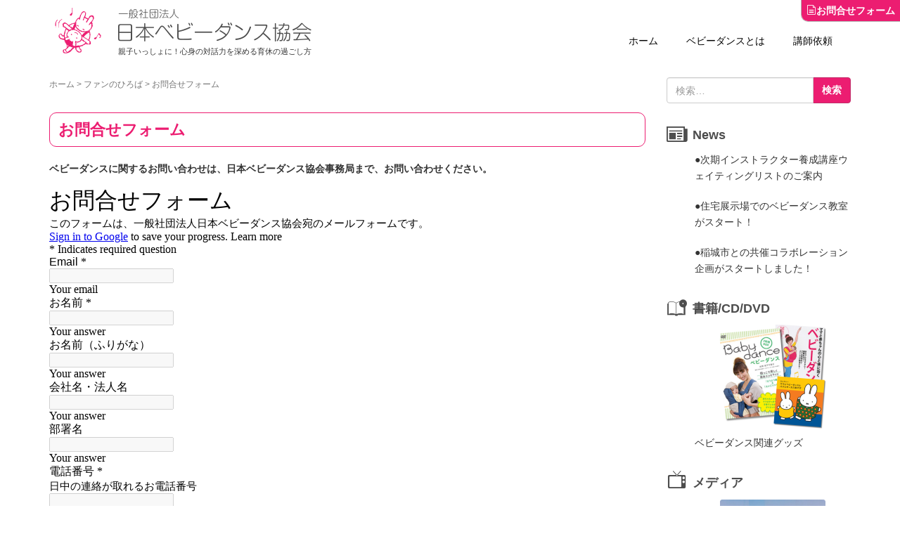

--- FILE ---
content_type: text/html; charset=UTF-8
request_url: https://bb-dance.com/present/forms
body_size: 63481
content:
<!DOCTYPE html>
<html dir="ltr" lang="ja" prefix="og: https://ogp.me/ns#">
<head prefix="og: http://ogp.me/ns# fb: http://ogp.me/ns/fb# article: http://ogp.me/ns/article#">
	<meta charset="UTF-8">
	<meta name="viewport" content="width=device-width, initial-scale=1.0, maximum-scale=1.0, user-scalable=0" />
	<link rel="pingback" href="https://bb-dance.com/wordpress/xmlrpc.php" />
	<!--[if lt IE 9]>
	<script src="https://bb-dance.com/wordpress/wp-content/themes/habakiri/js/html5shiv.min.js"></script>
	<![endif]-->
	
<!-- MapPress Easy Google Maps Version:2.94.6 (https://www.mappresspro.com) -->
<meta name="keywords" content="ファンのひろば,協会案内,ダンス,マタニティ,ベビー,社交ダンス,ジャズダンス,産褥,赤ちゃん,サークル,出張レッスン,スキンシップ,予防医学,子育て支援,母子支援,だっこ,産後,一般社団法人日本ベビーダンス協会" />
<meta name="description" content="ベビーダンスに関するお問い合わせは、日本ベビーダンス協会事務局まで、お問い合わせください。 読み込んでいます&#8230; お急ぎの際には、お電話でも受け付けております。 TEL 050-3577-5155" />
<title>お問合せフォーム - 一般社団法人 日本ベビーダンス協会</title>

		<!-- All in One SEO 4.7.3.1 - aioseo.com -->
		<meta name="description" content="ベビーダンスに関するお問い合わせは、日本ベビーダンス協会事務局まで、お問い合わせください。 読み込んでいます." />
		<meta name="robots" content="max-image-preview:large" />
		<link rel="canonical" href="https://bb-dance.com/present/forms" />
		<meta name="generator" content="All in One SEO (AIOSEO) 4.7.3.1" />
		<meta property="og:locale" content="ja_JP" />
		<meta property="og:site_name" content="一般社団法人 日本ベビーダンス協会 - 親子いっしょに！心身の対話力を深める育休の過ごし方" />
		<meta property="og:type" content="article" />
		<meta property="og:title" content="お問合せフォーム - 一般社団法人 日本ベビーダンス協会" />
		<meta property="og:description" content="ベビーダンスに関するお問い合わせは、日本ベビーダンス協会事務局まで、お問い合わせください。 読み込んでいます." />
		<meta property="og:url" content="https://bb-dance.com/present/forms" />
		<meta property="article:published_time" content="2016-01-26T04:58:42+00:00" />
		<meta property="article:modified_time" content="2018-03-23T06:43:40+00:00" />
		<meta name="twitter:card" content="summary" />
		<meta name="twitter:title" content="お問合せフォーム - 一般社団法人 日本ベビーダンス協会" />
		<meta name="twitter:description" content="ベビーダンスに関するお問い合わせは、日本ベビーダンス協会事務局まで、お問い合わせください。 読み込んでいます." />
		<script type="application/ld+json" class="aioseo-schema">
			{"@context":"https:\/\/schema.org","@graph":[{"@type":"BlogPosting","@id":"https:\/\/bb-dance.com\/present\/forms#blogposting","name":"\u304a\u554f\u5408\u305b\u30d5\u30a9\u30fc\u30e0 - \u4e00\u822c\u793e\u56e3\u6cd5\u4eba \u65e5\u672c\u30d9\u30d3\u30fc\u30c0\u30f3\u30b9\u5354\u4f1a","headline":"\u304a\u554f\u5408\u305b\u30d5\u30a9\u30fc\u30e0","author":{"@id":"https:\/\/bb-dance.com\/author\/tanaka#author"},"publisher":{"@id":"https:\/\/bb-dance.com\/#organization"},"datePublished":"2016-01-26T13:58:42+09:00","dateModified":"2018-03-23T15:43:40+09:00","inLanguage":"ja","mainEntityOfPage":{"@id":"https:\/\/bb-dance.com\/present\/forms#webpage"},"isPartOf":{"@id":"https:\/\/bb-dance.com\/present\/forms#webpage"},"articleSection":"\u30d5\u30a1\u30f3\u306e\u3072\u308d\u3070, \u5354\u4f1a\u6848\u5185"},{"@type":"BreadcrumbList","@id":"https:\/\/bb-dance.com\/present\/forms#breadcrumblist","itemListElement":[{"@type":"ListItem","@id":"https:\/\/bb-dance.com\/#listItem","position":1,"name":"\u5bb6","item":"https:\/\/bb-dance.com\/","nextItem":"https:\/\/bb-dance.com\/category\/present#listItem"},{"@type":"ListItem","@id":"https:\/\/bb-dance.com\/category\/present#listItem","position":2,"name":"\u30d5\u30a1\u30f3\u306e\u3072\u308d\u3070","previousItem":"https:\/\/bb-dance.com\/#listItem"}]},{"@type":"Organization","@id":"https:\/\/bb-dance.com\/#organization","name":"\u4e00\u822c\u793e\u56e3\u6cd5\u4eba \u65e5\u672c\u30d9\u30d3\u30fc\u30c0\u30f3\u30b9\u5354\u4f1a","description":"\u89aa\u5b50\u3044\u3063\u3057\u3087\u306b\uff01\u5fc3\u8eab\u306e\u5bfe\u8a71\u529b\u3092\u6df1\u3081\u308b\u80b2\u4f11\u306e\u904e\u3054\u3057\u65b9","url":"https:\/\/bb-dance.com\/"},{"@type":"Person","@id":"https:\/\/bb-dance.com\/author\/tanaka#author","url":"https:\/\/bb-dance.com\/author\/tanaka","name":"tanaka","image":{"@type":"ImageObject","@id":"https:\/\/bb-dance.com\/present\/forms#authorImage","url":"https:\/\/secure.gravatar.com\/avatar\/03bf3a5444721e32accc72e8c1eb8ad0?s=96&d=mm&r=g","width":96,"height":96,"caption":"tanaka"}},{"@type":"WebPage","@id":"https:\/\/bb-dance.com\/present\/forms#webpage","url":"https:\/\/bb-dance.com\/present\/forms","name":"\u304a\u554f\u5408\u305b\u30d5\u30a9\u30fc\u30e0 - \u4e00\u822c\u793e\u56e3\u6cd5\u4eba \u65e5\u672c\u30d9\u30d3\u30fc\u30c0\u30f3\u30b9\u5354\u4f1a","description":"\u30d9\u30d3\u30fc\u30c0\u30f3\u30b9\u306b\u95a2\u3059\u308b\u304a\u554f\u3044\u5408\u308f\u305b\u306f\u3001\u65e5\u672c\u30d9\u30d3\u30fc\u30c0\u30f3\u30b9\u5354\u4f1a\u4e8b\u52d9\u5c40\u307e\u3067\u3001\u304a\u554f\u3044\u5408\u308f\u305b\u304f\u3060\u3055\u3044\u3002 \u8aad\u307f\u8fbc\u3093\u3067\u3044\u307e\u3059.","inLanguage":"ja","isPartOf":{"@id":"https:\/\/bb-dance.com\/#website"},"breadcrumb":{"@id":"https:\/\/bb-dance.com\/present\/forms#breadcrumblist"},"author":{"@id":"https:\/\/bb-dance.com\/author\/tanaka#author"},"creator":{"@id":"https:\/\/bb-dance.com\/author\/tanaka#author"},"datePublished":"2016-01-26T13:58:42+09:00","dateModified":"2018-03-23T15:43:40+09:00"},{"@type":"WebSite","@id":"https:\/\/bb-dance.com\/#website","url":"https:\/\/bb-dance.com\/","name":"\u4e00\u822c\u793e\u56e3\u6cd5\u4eba \u65e5\u672c\u30d9\u30d3\u30fc\u30c0\u30f3\u30b9\u5354\u4f1a","description":"\u89aa\u5b50\u3044\u3063\u3057\u3087\u306b\uff01\u5fc3\u8eab\u306e\u5bfe\u8a71\u529b\u3092\u6df1\u3081\u308b\u80b2\u4f11\u306e\u904e\u3054\u3057\u65b9","inLanguage":"ja","publisher":{"@id":"https:\/\/bb-dance.com\/#organization"}}]}
		</script>
		<!-- All in One SEO -->

<link rel='dns-prefetch' href='//www.googletagmanager.com' />
<script type="text/javascript">
/* <![CDATA[ */
window._wpemojiSettings = {"baseUrl":"https:\/\/s.w.org\/images\/core\/emoji\/15.0.3\/72x72\/","ext":".png","svgUrl":"https:\/\/s.w.org\/images\/core\/emoji\/15.0.3\/svg\/","svgExt":".svg","source":{"concatemoji":"https:\/\/bb-dance.com\/wordpress\/wp-includes\/js\/wp-emoji-release.min.js"}};
/*! This file is auto-generated */
!function(i,n){var o,s,e;function c(e){try{var t={supportTests:e,timestamp:(new Date).valueOf()};sessionStorage.setItem(o,JSON.stringify(t))}catch(e){}}function p(e,t,n){e.clearRect(0,0,e.canvas.width,e.canvas.height),e.fillText(t,0,0);var t=new Uint32Array(e.getImageData(0,0,e.canvas.width,e.canvas.height).data),r=(e.clearRect(0,0,e.canvas.width,e.canvas.height),e.fillText(n,0,0),new Uint32Array(e.getImageData(0,0,e.canvas.width,e.canvas.height).data));return t.every(function(e,t){return e===r[t]})}function u(e,t,n){switch(t){case"flag":return n(e,"\ud83c\udff3\ufe0f\u200d\u26a7\ufe0f","\ud83c\udff3\ufe0f\u200b\u26a7\ufe0f")?!1:!n(e,"\ud83c\uddfa\ud83c\uddf3","\ud83c\uddfa\u200b\ud83c\uddf3")&&!n(e,"\ud83c\udff4\udb40\udc67\udb40\udc62\udb40\udc65\udb40\udc6e\udb40\udc67\udb40\udc7f","\ud83c\udff4\u200b\udb40\udc67\u200b\udb40\udc62\u200b\udb40\udc65\u200b\udb40\udc6e\u200b\udb40\udc67\u200b\udb40\udc7f");case"emoji":return!n(e,"\ud83d\udc26\u200d\u2b1b","\ud83d\udc26\u200b\u2b1b")}return!1}function f(e,t,n){var r="undefined"!=typeof WorkerGlobalScope&&self instanceof WorkerGlobalScope?new OffscreenCanvas(300,150):i.createElement("canvas"),a=r.getContext("2d",{willReadFrequently:!0}),o=(a.textBaseline="top",a.font="600 32px Arial",{});return e.forEach(function(e){o[e]=t(a,e,n)}),o}function t(e){var t=i.createElement("script");t.src=e,t.defer=!0,i.head.appendChild(t)}"undefined"!=typeof Promise&&(o="wpEmojiSettingsSupports",s=["flag","emoji"],n.supports={everything:!0,everythingExceptFlag:!0},e=new Promise(function(e){i.addEventListener("DOMContentLoaded",e,{once:!0})}),new Promise(function(t){var n=function(){try{var e=JSON.parse(sessionStorage.getItem(o));if("object"==typeof e&&"number"==typeof e.timestamp&&(new Date).valueOf()<e.timestamp+604800&&"object"==typeof e.supportTests)return e.supportTests}catch(e){}return null}();if(!n){if("undefined"!=typeof Worker&&"undefined"!=typeof OffscreenCanvas&&"undefined"!=typeof URL&&URL.createObjectURL&&"undefined"!=typeof Blob)try{var e="postMessage("+f.toString()+"("+[JSON.stringify(s),u.toString(),p.toString()].join(",")+"));",r=new Blob([e],{type:"text/javascript"}),a=new Worker(URL.createObjectURL(r),{name:"wpTestEmojiSupports"});return void(a.onmessage=function(e){c(n=e.data),a.terminate(),t(n)})}catch(e){}c(n=f(s,u,p))}t(n)}).then(function(e){for(var t in e)n.supports[t]=e[t],n.supports.everything=n.supports.everything&&n.supports[t],"flag"!==t&&(n.supports.everythingExceptFlag=n.supports.everythingExceptFlag&&n.supports[t]);n.supports.everythingExceptFlag=n.supports.everythingExceptFlag&&!n.supports.flag,n.DOMReady=!1,n.readyCallback=function(){n.DOMReady=!0}}).then(function(){return e}).then(function(){var e;n.supports.everything||(n.readyCallback(),(e=n.source||{}).concatemoji?t(e.concatemoji):e.wpemoji&&e.twemoji&&(t(e.twemoji),t(e.wpemoji)))}))}((window,document),window._wpemojiSettings);
/* ]]> */
</script>
<link rel='stylesheet' id='font-awesome-css' href='https://bb-dance.com/wordpress/wp-content/plugins/celtispack/css/font-awesome.min.css' type='text/css' media='all' />
<link rel='stylesheet' id='celtispack-style-css' href='https://bb-dance.com/wordpress/wp-content/plugins/celtispack/css/celtispack-style.css' type='text/css' media='all' />
<link rel='stylesheet' id='wp-color-picker-css' href='https://bb-dance.com/wordpress/wp-admin/css/color-picker.min.css' type='text/css' media='all' />
<style id='wp-emoji-styles-inline-css' type='text/css'>

	img.wp-smiley, img.emoji {
		display: inline !important;
		border: none !important;
		box-shadow: none !important;
		height: 1em !important;
		width: 1em !important;
		margin: 0 0.07em !important;
		vertical-align: -0.1em !important;
		background: none !important;
		padding: 0 !important;
	}
</style>
<link rel='stylesheet' id='wp-block-library-css' href='https://bb-dance.com/wordpress/wp-includes/css/dist/block-library/style.min.css' type='text/css' media='all' />
<link rel='stylesheet' id='mappress-css' href='https://bb-dance.com/wordpress/wp-content/plugins/mappress-google-maps-for-wordpress/css/mappress.css' type='text/css' media='all' />
<style id='pdfemb-pdf-embedder-viewer-style-inline-css' type='text/css'>
.wp-block-pdfemb-pdf-embedder-viewer{max-width:none}

</style>
<style id='powerpress-player-block-style-inline-css' type='text/css'>


</style>
<style id='classic-theme-styles-inline-css' type='text/css'>
/*! This file is auto-generated */
.wp-block-button__link{color:#fff;background-color:#32373c;border-radius:9999px;box-shadow:none;text-decoration:none;padding:calc(.667em + 2px) calc(1.333em + 2px);font-size:1.125em}.wp-block-file__button{background:#32373c;color:#fff;text-decoration:none}
</style>
<style id='global-styles-inline-css' type='text/css'>
:root{--wp--preset--aspect-ratio--square: 1;--wp--preset--aspect-ratio--4-3: 4/3;--wp--preset--aspect-ratio--3-4: 3/4;--wp--preset--aspect-ratio--3-2: 3/2;--wp--preset--aspect-ratio--2-3: 2/3;--wp--preset--aspect-ratio--16-9: 16/9;--wp--preset--aspect-ratio--9-16: 9/16;--wp--preset--color--black: #000000;--wp--preset--color--cyan-bluish-gray: #abb8c3;--wp--preset--color--white: #ffffff;--wp--preset--color--pale-pink: #f78da7;--wp--preset--color--vivid-red: #cf2e2e;--wp--preset--color--luminous-vivid-orange: #ff6900;--wp--preset--color--luminous-vivid-amber: #fcb900;--wp--preset--color--light-green-cyan: #7bdcb5;--wp--preset--color--vivid-green-cyan: #00d084;--wp--preset--color--pale-cyan-blue: #8ed1fc;--wp--preset--color--vivid-cyan-blue: #0693e3;--wp--preset--color--vivid-purple: #9b51e0;--wp--preset--gradient--vivid-cyan-blue-to-vivid-purple: linear-gradient(135deg,rgba(6,147,227,1) 0%,rgb(155,81,224) 100%);--wp--preset--gradient--light-green-cyan-to-vivid-green-cyan: linear-gradient(135deg,rgb(122,220,180) 0%,rgb(0,208,130) 100%);--wp--preset--gradient--luminous-vivid-amber-to-luminous-vivid-orange: linear-gradient(135deg,rgba(252,185,0,1) 0%,rgba(255,105,0,1) 100%);--wp--preset--gradient--luminous-vivid-orange-to-vivid-red: linear-gradient(135deg,rgba(255,105,0,1) 0%,rgb(207,46,46) 100%);--wp--preset--gradient--very-light-gray-to-cyan-bluish-gray: linear-gradient(135deg,rgb(238,238,238) 0%,rgb(169,184,195) 100%);--wp--preset--gradient--cool-to-warm-spectrum: linear-gradient(135deg,rgb(74,234,220) 0%,rgb(151,120,209) 20%,rgb(207,42,186) 40%,rgb(238,44,130) 60%,rgb(251,105,98) 80%,rgb(254,248,76) 100%);--wp--preset--gradient--blush-light-purple: linear-gradient(135deg,rgb(255,206,236) 0%,rgb(152,150,240) 100%);--wp--preset--gradient--blush-bordeaux: linear-gradient(135deg,rgb(254,205,165) 0%,rgb(254,45,45) 50%,rgb(107,0,62) 100%);--wp--preset--gradient--luminous-dusk: linear-gradient(135deg,rgb(255,203,112) 0%,rgb(199,81,192) 50%,rgb(65,88,208) 100%);--wp--preset--gradient--pale-ocean: linear-gradient(135deg,rgb(255,245,203) 0%,rgb(182,227,212) 50%,rgb(51,167,181) 100%);--wp--preset--gradient--electric-grass: linear-gradient(135deg,rgb(202,248,128) 0%,rgb(113,206,126) 100%);--wp--preset--gradient--midnight: linear-gradient(135deg,rgb(2,3,129) 0%,rgb(40,116,252) 100%);--wp--preset--font-size--small: 13px;--wp--preset--font-size--medium: 20px;--wp--preset--font-size--large: 36px;--wp--preset--font-size--x-large: 42px;--wp--preset--spacing--20: 0.44rem;--wp--preset--spacing--30: 0.67rem;--wp--preset--spacing--40: 1rem;--wp--preset--spacing--50: 1.5rem;--wp--preset--spacing--60: 2.25rem;--wp--preset--spacing--70: 3.38rem;--wp--preset--spacing--80: 5.06rem;--wp--preset--shadow--natural: 6px 6px 9px rgba(0, 0, 0, 0.2);--wp--preset--shadow--deep: 12px 12px 50px rgba(0, 0, 0, 0.4);--wp--preset--shadow--sharp: 6px 6px 0px rgba(0, 0, 0, 0.2);--wp--preset--shadow--outlined: 6px 6px 0px -3px rgba(255, 255, 255, 1), 6px 6px rgba(0, 0, 0, 1);--wp--preset--shadow--crisp: 6px 6px 0px rgba(0, 0, 0, 1);}:where(.is-layout-flex){gap: 0.5em;}:where(.is-layout-grid){gap: 0.5em;}body .is-layout-flex{display: flex;}.is-layout-flex{flex-wrap: wrap;align-items: center;}.is-layout-flex > :is(*, div){margin: 0;}body .is-layout-grid{display: grid;}.is-layout-grid > :is(*, div){margin: 0;}:where(.wp-block-columns.is-layout-flex){gap: 2em;}:where(.wp-block-columns.is-layout-grid){gap: 2em;}:where(.wp-block-post-template.is-layout-flex){gap: 1.25em;}:where(.wp-block-post-template.is-layout-grid){gap: 1.25em;}.has-black-color{color: var(--wp--preset--color--black) !important;}.has-cyan-bluish-gray-color{color: var(--wp--preset--color--cyan-bluish-gray) !important;}.has-white-color{color: var(--wp--preset--color--white) !important;}.has-pale-pink-color{color: var(--wp--preset--color--pale-pink) !important;}.has-vivid-red-color{color: var(--wp--preset--color--vivid-red) !important;}.has-luminous-vivid-orange-color{color: var(--wp--preset--color--luminous-vivid-orange) !important;}.has-luminous-vivid-amber-color{color: var(--wp--preset--color--luminous-vivid-amber) !important;}.has-light-green-cyan-color{color: var(--wp--preset--color--light-green-cyan) !important;}.has-vivid-green-cyan-color{color: var(--wp--preset--color--vivid-green-cyan) !important;}.has-pale-cyan-blue-color{color: var(--wp--preset--color--pale-cyan-blue) !important;}.has-vivid-cyan-blue-color{color: var(--wp--preset--color--vivid-cyan-blue) !important;}.has-vivid-purple-color{color: var(--wp--preset--color--vivid-purple) !important;}.has-black-background-color{background-color: var(--wp--preset--color--black) !important;}.has-cyan-bluish-gray-background-color{background-color: var(--wp--preset--color--cyan-bluish-gray) !important;}.has-white-background-color{background-color: var(--wp--preset--color--white) !important;}.has-pale-pink-background-color{background-color: var(--wp--preset--color--pale-pink) !important;}.has-vivid-red-background-color{background-color: var(--wp--preset--color--vivid-red) !important;}.has-luminous-vivid-orange-background-color{background-color: var(--wp--preset--color--luminous-vivid-orange) !important;}.has-luminous-vivid-amber-background-color{background-color: var(--wp--preset--color--luminous-vivid-amber) !important;}.has-light-green-cyan-background-color{background-color: var(--wp--preset--color--light-green-cyan) !important;}.has-vivid-green-cyan-background-color{background-color: var(--wp--preset--color--vivid-green-cyan) !important;}.has-pale-cyan-blue-background-color{background-color: var(--wp--preset--color--pale-cyan-blue) !important;}.has-vivid-cyan-blue-background-color{background-color: var(--wp--preset--color--vivid-cyan-blue) !important;}.has-vivid-purple-background-color{background-color: var(--wp--preset--color--vivid-purple) !important;}.has-black-border-color{border-color: var(--wp--preset--color--black) !important;}.has-cyan-bluish-gray-border-color{border-color: var(--wp--preset--color--cyan-bluish-gray) !important;}.has-white-border-color{border-color: var(--wp--preset--color--white) !important;}.has-pale-pink-border-color{border-color: var(--wp--preset--color--pale-pink) !important;}.has-vivid-red-border-color{border-color: var(--wp--preset--color--vivid-red) !important;}.has-luminous-vivid-orange-border-color{border-color: var(--wp--preset--color--luminous-vivid-orange) !important;}.has-luminous-vivid-amber-border-color{border-color: var(--wp--preset--color--luminous-vivid-amber) !important;}.has-light-green-cyan-border-color{border-color: var(--wp--preset--color--light-green-cyan) !important;}.has-vivid-green-cyan-border-color{border-color: var(--wp--preset--color--vivid-green-cyan) !important;}.has-pale-cyan-blue-border-color{border-color: var(--wp--preset--color--pale-cyan-blue) !important;}.has-vivid-cyan-blue-border-color{border-color: var(--wp--preset--color--vivid-cyan-blue) !important;}.has-vivid-purple-border-color{border-color: var(--wp--preset--color--vivid-purple) !important;}.has-vivid-cyan-blue-to-vivid-purple-gradient-background{background: var(--wp--preset--gradient--vivid-cyan-blue-to-vivid-purple) !important;}.has-light-green-cyan-to-vivid-green-cyan-gradient-background{background: var(--wp--preset--gradient--light-green-cyan-to-vivid-green-cyan) !important;}.has-luminous-vivid-amber-to-luminous-vivid-orange-gradient-background{background: var(--wp--preset--gradient--luminous-vivid-amber-to-luminous-vivid-orange) !important;}.has-luminous-vivid-orange-to-vivid-red-gradient-background{background: var(--wp--preset--gradient--luminous-vivid-orange-to-vivid-red) !important;}.has-very-light-gray-to-cyan-bluish-gray-gradient-background{background: var(--wp--preset--gradient--very-light-gray-to-cyan-bluish-gray) !important;}.has-cool-to-warm-spectrum-gradient-background{background: var(--wp--preset--gradient--cool-to-warm-spectrum) !important;}.has-blush-light-purple-gradient-background{background: var(--wp--preset--gradient--blush-light-purple) !important;}.has-blush-bordeaux-gradient-background{background: var(--wp--preset--gradient--blush-bordeaux) !important;}.has-luminous-dusk-gradient-background{background: var(--wp--preset--gradient--luminous-dusk) !important;}.has-pale-ocean-gradient-background{background: var(--wp--preset--gradient--pale-ocean) !important;}.has-electric-grass-gradient-background{background: var(--wp--preset--gradient--electric-grass) !important;}.has-midnight-gradient-background{background: var(--wp--preset--gradient--midnight) !important;}.has-small-font-size{font-size: var(--wp--preset--font-size--small) !important;}.has-medium-font-size{font-size: var(--wp--preset--font-size--medium) !important;}.has-large-font-size{font-size: var(--wp--preset--font-size--large) !important;}.has-x-large-font-size{font-size: var(--wp--preset--font-size--x-large) !important;}
:where(.wp-block-post-template.is-layout-flex){gap: 1.25em;}:where(.wp-block-post-template.is-layout-grid){gap: 1.25em;}
:where(.wp-block-columns.is-layout-flex){gap: 2em;}:where(.wp-block-columns.is-layout-grid){gap: 2em;}
:root :where(.wp-block-pullquote){font-size: 1.5em;line-height: 1.6;}
</style>
<link rel='stylesheet' id='wpdm-font-awesome-css' href='https://bb-dance.com/wordpress/wp-content/plugins/download-manager/assets/fontawesome/css/all.min.css' type='text/css' media='all' />
<link rel='stylesheet' id='wpdm-frontend-css-css' href='https://bb-dance.com/wordpress/wp-content/plugins/download-manager/assets/bootstrap/css/bootstrap.min.css' type='text/css' media='all' />
<link rel='stylesheet' id='wpdm-front-css' href='https://bb-dance.com/wordpress/wp-content/plugins/download-manager/assets/css/front.css' type='text/css' media='all' />
<link rel='stylesheet' id='wp-fullcalendar-css' href='https://bb-dance.com/wordpress/wp-content/plugins/wp-fullcalendar/includes/css/main.css' type='text/css' media='all' />
<link rel='stylesheet' id='wp-fullcalendar-tippy-light-border-css' href='https://bb-dance.com/wordpress/wp-content/plugins/wp-fullcalendar/includes/css/tippy/light-border.css' type='text/css' media='all' />
<link rel='stylesheet' id='jquery-ui-css' href='https://bb-dance.com/wordpress/wp-content/plugins/wp-fullcalendar/includes/css/jquery-ui/flick/jquery-ui.min.css' type='text/css' media='all' />
<link rel='stylesheet' id='jquery-ui-theme-css' href='https://bb-dance.com/wordpress/wp-content/plugins/wp-fullcalendar/includes/css/jquery-ui/flick/theme.css' type='text/css' media='all' />
<link rel='stylesheet' id='habakiri-assets-css' href='https://bb-dance.com/wordpress/wp-content/themes/habakiri/css/assets.min.css' type='text/css' media='all' />
<link rel='stylesheet' id='habakiri-css' href='https://bb-dance.com/wordpress/wp-content/themes/habakiri/style.min.css?20250421' type='text/css' media='all' />
<script type="text/javascript" src="https://bb-dance.com/wordpress/wp-includes/js/jquery/jquery.min.js" id="jquery-core-js"></script>
<script type="text/javascript" src="https://bb-dance.com/wordpress/wp-includes/js/jquery/jquery-migrate.min.js" id="jquery-migrate-js"></script>
<script type="text/javascript" src="https://bb-dance.com/wordpress/wp-content/plugins/download-manager/assets/bootstrap/js/popper.min.js" id="wpdm-poper-js"></script>
<script type="text/javascript" src="https://bb-dance.com/wordpress/wp-content/plugins/download-manager/assets/bootstrap/js/bootstrap.min.js" id="wpdm-frontend-js-js"></script>
<script type="text/javascript" id="wpdm-frontjs-js-extra">
/* <![CDATA[ */
var wpdm_url = {"home":"https:\/\/bb-dance.com\/","site":"https:\/\/bb-dance.com\/wordpress\/","ajax":"https:\/\/bb-dance.com\/wordpress\/wp-admin\/admin-ajax.php"};
var wpdm_js = {"spinner":"<i class=\"fas fa-sun fa-spin\"><\/i>","client_id":"8f17e0dc7ffd78ce309ef5fde5010ab6"};
var wpdm_strings = {"pass_var":"\u30d1\u30b9\u30ef\u30fc\u30c9\u78ba\u8a8d\u5b8c\u4e86 !","pass_var_q":"\u30c0\u30a6\u30f3\u30ed\u30fc\u30c9\u3092\u958b\u59cb\u3059\u308b\u306b\u306f\u3001\u6b21\u306e\u30dc\u30bf\u30f3\u3092\u30af\u30ea\u30c3\u30af\u3057\u3066\u304f\u3060\u3055\u3044\u3002","start_dl":"\u30c0\u30a6\u30f3\u30ed\u30fc\u30c9\u958b\u59cb"};
/* ]]> */
</script>
<script type="text/javascript" src="https://bb-dance.com/wordpress/wp-content/plugins/download-manager/assets/js/front.js" id="wpdm-frontjs-js"></script>
<script type="text/javascript" src="https://bb-dance.com/wordpress/wp-includes/js/jquery/ui/core.min.js" id="jquery-ui-core-js"></script>
<script type="text/javascript" src="https://bb-dance.com/wordpress/wp-includes/js/jquery/ui/menu.min.js" id="jquery-ui-menu-js"></script>
<script type="text/javascript" src="https://bb-dance.com/wordpress/wp-includes/js/jquery/ui/selectmenu.min.js" id="jquery-ui-selectmenu-js"></script>
<script type="text/javascript" src="https://bb-dance.com/wordpress/wp-includes/js/jquery/ui/tooltip.min.js" id="jquery-ui-tooltip-js"></script>
<script type="text/javascript" src="https://bb-dance.com/wordpress/wp-includes/js/dist/vendor/moment.min.js" id="moment-js"></script>
<script type="text/javascript" id="moment-js-after">
/* <![CDATA[ */
moment.updateLocale( 'ja', {"months":["1\u6708","2\u6708","3\u6708","4\u6708","5\u6708","6\u6708","7\u6708","8\u6708","9\u6708","10\u6708","11\u6708","12\u6708"],"monthsShort":["1\u6708","2\u6708","3\u6708","4\u6708","5\u6708","6\u6708","7\u6708","8\u6708","9\u6708","10\u6708","11\u6708","12\u6708"],"weekdays":["\u65e5\u66dc\u65e5","\u6708\u66dc\u65e5","\u706b\u66dc\u65e5","\u6c34\u66dc\u65e5","\u6728\u66dc\u65e5","\u91d1\u66dc\u65e5","\u571f\u66dc\u65e5"],"weekdaysShort":["\u65e5","\u6708","\u706b","\u6c34","\u6728","\u91d1","\u571f"],"week":{"dow":1},"longDateFormat":{"LT":"A g:i","LTS":null,"L":null,"LL":"Y\u5e74n\u6708j\u65e5","LLL":"Y\u5e74n\u6708j\u65e5 g:i A","LLLL":null}} );
/* ]]> */
</script>
<script type="text/javascript" id="wp-fullcalendar-js-extra">
/* <![CDATA[ */
var WPFC = {"ajaxurl":"https:\/\/bb-dance.com\/wordpress\/wp-admin\/admin-ajax.php?action=WP_FullCalendar","firstDay":"1","wpfc_theme":"jquery-ui","wpfc_limit":"3","wpfc_limit_txt":"more ...","timeFormat":"T h(:mm)","defaultView":"month","weekends":"true","header":{"left":"prev,next today","center":"title","right":"month,basicWeek,basicDay"},"wpfc_qtips":"1","tippy_theme":"light-border","tippy_placement":"bottom","tippy_loading":"Loading..."};
/* ]]> */
</script>
<script type="text/javascript" src="https://bb-dance.com/wordpress/wp-content/plugins/wp-fullcalendar/includes/js/main.js" id="wp-fullcalendar-js"></script>

<!-- Site Kit によって追加された Google タグ（gtag.js）スニペット -->
<!-- Google アナリティクス スニペット (Site Kit が追加) -->
<script type="text/javascript" src="https://www.googletagmanager.com/gtag/js?id=GT-TNLL5CR" id="google_gtagjs-js" async></script>
<script type="text/javascript" id="google_gtagjs-js-after">
/* <![CDATA[ */
window.dataLayer = window.dataLayer || [];function gtag(){dataLayer.push(arguments);}
gtag("set","linker",{"domains":["bb-dance.com"]});
gtag("js", new Date());
gtag("set", "developer_id.dZTNiMT", true);
gtag("config", "GT-TNLL5CR");
 window._googlesitekit = window._googlesitekit || {}; window._googlesitekit.throttledEvents = []; window._googlesitekit.gtagEvent = (name, data) => { var key = JSON.stringify( { name, data } ); if ( !! window._googlesitekit.throttledEvents[ key ] ) { return; } window._googlesitekit.throttledEvents[ key ] = true; setTimeout( () => { delete window._googlesitekit.throttledEvents[ key ]; }, 5 ); gtag( "event", name, { ...data, event_source: "site-kit" } ); }; 
/* ]]> */
</script>
<link rel="https://api.w.org/" href="https://bb-dance.com/wp-json/" /><link rel="alternate" title="JSON" type="application/json" href="https://bb-dance.com/wp-json/wp/v2/posts/9252" /><link rel="EditURI" type="application/rsd+xml" title="RSD" href="https://bb-dance.com/wordpress/xmlrpc.php?rsd" />
<meta name="generator" content="WordPress 6.6.4" />
<link rel='shortlink' href='https://bb-dance.com/?p=9252' />
<link rel="alternate" title="oEmbed (JSON)" type="application/json+oembed" href="https://bb-dance.com/wp-json/oembed/1.0/embed?url=https%3A%2F%2Fbb-dance.com%2Fpresent%2Fforms" />
<link rel="alternate" title="oEmbed (XML)" type="text/xml+oembed" href="https://bb-dance.com/wp-json/oembed/1.0/embed?url=https%3A%2F%2Fbb-dance.com%2Fpresent%2Fforms&#038;format=xml" />
<meta name="generator" content="Site Kit by Google 1.171.0" />            <script type="text/javascript"><!--
                                function powerpress_pinw(pinw_url){window.open(pinw_url, 'PowerPressPlayer','toolbar=0,status=0,resizable=1,width=460,height=320');	return false;}
                //-->
            </script>
            
<style>
.scroll-back-to-top-wrapper {
    position: fixed;
	opacity: 0;
	visibility: hidden;
	overflow: hidden;
	text-align: center;
	z-index: 99999999;
    background-color: #777777;
	color: #eeeeee;
	width: 50px;
	height: 48px;
	line-height: 48px;
	right: 30px;
	bottom: 30px;
	padding-top: 2px;
	border-top-left-radius: 10px;
	border-top-right-radius: 10px;
	border-bottom-right-radius: 10px;
	border-bottom-left-radius: 10px;
	-webkit-transition: all 0.5s ease-in-out;
	-moz-transition: all 0.5s ease-in-out;
	-ms-transition: all 0.5s ease-in-out;
	-o-transition: all 0.5s ease-in-out;
	transition: all 0.5s ease-in-out;
}
.scroll-back-to-top-wrapper:hover {
	background-color: #888888;
  color: #eeeeee;
}
.scroll-back-to-top-wrapper.show {
    visibility:visible;
    cursor:pointer;
	opacity: 1.0;
}
.scroll-back-to-top-wrapper i.fa {
	line-height: inherit;
}
.scroll-back-to-top-wrapper .fa-lg {
	vertical-align: 0;
}
</style><style>a{color:#337ab7}a:focus,a:active,a:hover{color:#ef3985}.site-branding a{color:#4d4d4d}.responsive-nav a{color:#000;font-size:12px}.responsive-nav a small{color:#777;font-size:10px}.responsive-nav a:hover small,.responsive-nav a:active small,.responsive-nav .current-menu-item small,.responsive-nav .current-menu-ancestor small,.responsive-nav .current-menu-parent small,.responsive-nav .current_page_item small,.responsive-nav .current_page_parent small{color:#777}.responsive-nav .menu>.menu-item>a,.header--transparency.header--fixed--is_scrolled .responsive-nav .menu>.menu-item>a{background-color:#fff;padding:23px 15px}.responsive-nav .menu>.menu-item>a:hover,.responsive-nav .menu>.menu-item>a:active,.responsive-nav .menu>.current-menu-item>a,.responsive-nav .menu>.current-menu-ancestor>a,.responsive-nav .menu>.current-menu-parent>a,.responsive-nav .menu>.current_page_item>a,.responsive-nav .menu>.current_page_parent>a,.header--transparency.header--fixed--is_scrolled .responsive-nav .menu>.menu-item>a:hover,.header--transparency.header--fixed--is_scrolled .responsive-nav .menu>.menu-item>a:active,.header--transparency.header--fixed--is_scrolled .responsive-nav .menu>.current-menu-item>a,.header--transparency.header--fixed--is_scrolled .responsive-nav .menu>.current-menu-ancestor>a,.header--transparency.header--fixed--is_scrolled .responsive-nav .menu>.current-menu-parent>a,.header--transparency.header--fixed--is_scrolled .responsive-nav .menu>.current_page_item>a,.header--transparency.header--fixed--is_scrolled .responsive-nav .menu>.current_page_parent>a{background-color:#fff;color:#337ab7}.responsive-nav .sub-menu a{background-color:#000;color:#777}.responsive-nav .sub-menu a:hover,.responsive-nav .sub-menu a:active,.responsive-nav .sub-menu .current-menu-item a,.responsive-nav .sub-menu .current-menu-ancestor a,.responsive-nav .sub-menu .current-menu-parent a,.responsive-nav .sub-menu .current_page_item a,.responsive-nav .sub-menu .current_page_parent a{background-color:#191919;color:#337ab7}.off-canvas-nav{font-size:12px}.responsive-nav,.header--transparency.header--fixed--is_scrolled .responsive-nav{background-color:#fff}#responsive-btn{background-color:#fff;border-color:#eee;color:#000}#responsive-btn:hover{background-color:#f5f5f5;border-color:#eee;color:#000}.habakiri-slider__transparent-layer{background-color:rgba( 10,10,10, 0 )}.page-header{background-color:#000000;color:#fff}.pagination>li>a{color:#337ab7}.pagination>li>span{background-color:#337ab7;border-color:#337ab7}.pagination>li>a:focus,.pagination>li>a:hover,.pagination>li>span:focus,.pagination>li>span:hover{color:#ef3985}.header{background-color:#ff3030}.header--transparency.header--fixed--is_scrolled{background-color:#ff3030 !important}.footer{background-color:#111113}.footer-widget-area a{color:#777}.footer-widget-area,.footer-widget-area .widget_calendar #wp-calendar caption{color:#555}.footer-widget-area .widget_calendar #wp-calendar,.footer-widget-area .widget_calendar #wp-calendar *{border-color:#555}@media(min-width:992px){.responsive-nav{display:block}.off-canvas-nav,#responsive-btn{display:none !important}.header--2row{padding-bottom:0}.header--2row .header__col,.header--center .header__col{display:block}.header--2row .responsive-nav,.header--center .responsive-nav{margin-right:-1000px;margin-left:-1000px;padding-right:1000px;padding-left:1000px}.header--center .site-branding{text-align:center}}</style><link rel="icon" href="https://bb-dance.com/wordpress/wp-content/uploads/cropped-usa_favicon-1-32x32.png" sizes="32x32" />
<link rel="icon" href="https://bb-dance.com/wordpress/wp-content/uploads/cropped-usa_favicon-1-192x192.png" sizes="192x192" />
<link rel="apple-touch-icon" href="https://bb-dance.com/wordpress/wp-content/uploads/cropped-usa_favicon-1-180x180.png" />
<meta name="msapplication-TileImage" content="https://bb-dance.com/wordpress/wp-content/uploads/cropped-usa_favicon-1-270x270.png" />
		<style type="text/css" id="wp-custom-css">
			/*
ここに独自の CSS を追加することができます。

詳しくは上のヘルプアイコンをクリックしてください。
*/

/* 767px以下の画面幅 */
@media(max-width:767px) {

    /* スマホ画像差替+アスペクト比変更 */
    .habakiri-slider__transparent-layer {
        background: url(https://bb-dance.com/wordpress/wp-content/uploads/0bd8cc747e389736673db809168212b3.jpg)no-repeat 50%/cover;
        aspect-ratio: 15/20;
    }
}

/* 444px〜1199pxの横幅 */
@media (min-width: 444px) and(max-width: 1199px) {

    /* サブタイトル自動改行 */
    p.blog_subtitle {
        white-space: normal !important;
    }
}		</style>
		<meta name="generator" content="WordPress Download Manager 3.3.02" />
                <style>
        /* WPDM Link Template Styles */        </style>
                <style>

            :root {
                --color-primary: #4a8eff;
                --color-primary-rgb: 74, 142, 255;
                --color-primary-hover: #5998ff;
                --color-primary-active: #3281ff;
                --color-secondary: #6c757d;
                --color-secondary-rgb: 108, 117, 125;
                --color-secondary-hover: #6c757d;
                --color-secondary-active: #6c757d;
                --color-success: #018e11;
                --color-success-rgb: 1, 142, 17;
                --color-success-hover: #0aad01;
                --color-success-active: #0c8c01;
                --color-info: #2CA8FF;
                --color-info-rgb: 44, 168, 255;
                --color-info-hover: #2CA8FF;
                --color-info-active: #2CA8FF;
                --color-warning: #FFB236;
                --color-warning-rgb: 255, 178, 54;
                --color-warning-hover: #FFB236;
                --color-warning-active: #FFB236;
                --color-danger: #ff5062;
                --color-danger-rgb: 255, 80, 98;
                --color-danger-hover: #ff5062;
                --color-danger-active: #ff5062;
                --color-green: #30b570;
                --color-blue: #0073ff;
                --color-purple: #8557D3;
                --color-red: #ff5062;
                --color-muted: rgba(69, 89, 122, 0.6);
                --wpdm-font: "Rubik", -apple-system, BlinkMacSystemFont, "Segoe UI", Roboto, Helvetica, Arial, sans-serif, "Apple Color Emoji", "Segoe UI Emoji", "Segoe UI Symbol";
            }

            .wpdm-download-link.btn.btn-primary {
                border-radius: 4px;
            }


        </style>
        	<script>
	jQuery(function(){
	    var box    = jQuery("#header");
	    var boxTop = box.offset().top;
	    jQuery(window).scroll(function () {
	        if(jQuery(window).scrollTop() > boxTop) {
	            box.addClass("fixed");
	        } else {
	            box.removeClass("fixed");
	        }
	    });
	});

	jQuery(function(){
		  var headerHight = 85; //ヘッダの高さ
	   // #で始まるアンカーをクリックした場合に処理
	   jQuery('a[href^=#]').click(function() {
		  // スクロールの速度
		  var speed = 100; // ミリ秒
		  // アンカーの値取得
		  var href= jQuery(this).attr("href");
		  // 移動先を取得
		  var target = jQuery(href == "#" || href == "" ? 'html' : href);
		  // 移動先を数値で取得
		  var position = target.offset().top - headerHight; //ヘッダの高さ分位置をずらす
		  // スムーススクロール
		  jQuery('body,html').animate({scrollTop:position}, speed, 'swing');
		  return false;
	   });
	});
	</script>
	<script type='text/javascript' src='https://bb-dance.com/wordpress/wp-content/themes/habakiri/js/bd.js'></script>
	<link rel="stylesheet" id="celtispack-style-css" href="https://bb-dance.com/wordpress/wp-content/themes/habakiri/ow.css?20250421" type="text/css" media="all">
<!-- Google tag (gtag.js) -->
<script async src="https://www.googletagmanager.com/gtag/js?id=AW-967767397"></script>
<script>
  window.dataLayer = window.dataLayer || [];
  function gtag(){dataLayer.push(arguments);}
  gtag('js', new Date());

  gtag('config', 'AW-967767397');
</script>
<!-- Event snippet for お問合せ conversion page -->
<script> 
window.addEventListener('DOMContentLoaded', function(){
  document.querySelectorAll('[href*="forms"]').forEach(function(link){
    link.addEventListener('click', function() {
      gtag('event', 'conversion', {'send_to': 'AW-967767397/LSJpCPmtvJoYEOXqu80D'});
    },false);
  });
})
</script>
</head>
<!-- Google Tag Manager -->
<script>(function(w,d,s,l,i){w[l]=w[l]||[];w[l].push({'gtm.start':
new Date().getTime(),event:'gtm.js'});var f=d.getElementsByTagName(s)[0],
j=d.createElement(s),dl=l!='dataLayer'?'&l='+l:'';j.async=true;j.src=
'https://www.googletagmanager.com/gtm.js?id='+i+dl;f.parentNode.insertBefore(j,f);
})(window,document,'script','dataLayer','GTM-5JHKCP3');</script>
<!-- End Google Tag Manager -->
<body class="post-template-default single single-post postid-9252 single-format-standard wp-embed-responsive blog-template-single-right-sidebar">
<!-- Google Tag Manager (noscript) -->
<noscript><iframe src="https://www.googletagmanager.com/ns.html?id=GTM-5JHKCP3"
height="0" width="0" style="display:none;visibility:hidden"></iframe></noscript>
<!-- End Google Tag Manager (noscript) -->
<div id="fb-root"></div>
<script>(function(d, s, id) {
  var js, fjs = d.getElementsByTagName(s)[0];
  if (d.getElementById(id)) return;
  js = d.createElement(s); js.id = id;
  js.src = "//connect.facebook.net/ja_JP/sdk.js#xfbml=1&version=v2.5&appId=1534580293510917";
  fjs.parentNode.insertBefore(js, fjs);
}(document, 'script', 'facebook-jssdk'));</script>

<div id="container">
		<header id="header" class="header header--default ">
				<div class="container">
			<div class="row header__content">
				<div class="col-xs-10 col-md-4 header__col">
					
<div class="site-branding">
	<h1 class="site-branding__heading">
		<a href="https://bb-dance.com/" rel="home"><span class="icon-logo"></span><span class="icon-logo-text"></span><span class="text-hide">一般社団法人 日本ベビーダンス協会</span></a>	</h1>
  <p class="blog_subtitle">親子いっしょに！心身の対話力を深める育休の過ごし方</p>
<!-- end .site-branding --></div>
				<!-- end .header__col --></div>
				<div class="col-xs-2 col-md-8 header__col global-nav-wrapper clearfix">
					
<nav class="global-nav js-responsive-nav nav--hide" role="navigation">
	<div class="menu-%e3%82%b0%e3%83%ad%e3%83%bc%e3%83%90%e3%83%ab%e3%83%a1%e3%83%8b%e3%83%a5%e3%83%bc-container"><ul id="menu-%e3%82%b0%e3%83%ad%e3%83%bc%e3%83%90%e3%83%ab%e3%83%a1%e3%83%8b%e3%83%a5%e3%83%bc" class="menu"><li id="menu-item-10" class="menu-item menu-item-type-custom menu-item-object-custom menu-item-home menu-item-10"><a href="https://bb-dance.com/">ホーム</a></li>
<li id="menu-item-18135" class="menu-item menu-item-type-custom menu-item-object-custom menu-item-has-children menu-item-18135"><a href="https://bb-dance.com/top/baby3">ベビーダンスとは</a>
<ul class="sub-menu">
	<li id="menu-item-18763" class="menu-item menu-item-type-post_type menu-item-object-post menu-item-18763"><a href="https://bb-dance.com/top/baby4">ベビーダンスの効果とは</a></li>
	<li id="menu-item-19959" class="menu-item menu-item-type-custom menu-item-object-custom menu-item-19959"><a href="https://bb-dance.com/concept/voice-2">参加者の声</a></li>
	<li id="menu-item-18764" class="menu-item menu-item-type-post_type menu-item-object-post menu-item-18764"><a href="https://bb-dance.com/concept/index">推薦者様の声</a></li>
</ul>
</li>
<li id="menu-item-7642" class="menu-item menu-item-type-custom menu-item-object-custom menu-item-has-children menu-item-7642"><a href="https://bb-dance.com/concept/dispatch">講師依頼</a>
<ul class="sub-menu">
	<li id="menu-item-18145" class="menu-item menu-item-type-custom menu-item-object-custom menu-item-18145"><a href="https://bb-dance.com/%e4%ba%8b%e4%be%8b%e7%b4%b9%e4%bb%8b/lessons">自治体・各機関での開催実績</a></li>
	<li id="menu-item-548" class="menu-item menu-item-type-post_type menu-item-object-page menu-item-548"><a href="https://bb-dance.com/instructor">インストラクター紹介</a></li>
</ul>
</li>
</ul></div><!-- end .global-nav --></nav>
					<div id="responsive-btn"></div>
				<!-- end .header__col --></div>
			<!-- end .row --></div>
		<!-- end .container --></div>
			<!-- end #header -->
<!-- SNS button -->
<ul class="sns-button">
<!--
  <li class="fa"><a href="https://www.facebook.com/babybabydance" target="_blank"><i class="icon-fa"></i></a></li>
  <li class="tw"><a href="https://twitter.com/JBDAssociation" target="_blank"><i class="icon-tw"></i></a></li>
  <li class="ig"><a href="https://www.instagram.com/japanbabydanceassociation/" target="_blank"><i class="icon-instagram"></i></a></li>
  <li class="tel"><i class="icon-phone"></i>050-3577-5155</li>
-->
  <li class="form"><a href="https://docs.google.com/forms/d/e/1FAIpQLSekrsZfZE38ypFLirHRMdK7pKFE8_OuUMWmNnrxNk9ewxXoRg/viewform" target="_blank"><i class="icon-form"></i>お問合せ<span class="min-text-del">フォーム</span></a></li>
</ul>
<!-- /SNS button -->
<!-- Facebook Pixel Code -->
<script>
!function(f,b,e,v,n,t,s)
{if(f.fbq)return;n=f.fbq=function(){n.callMethod?
n.callMethod.apply(n,arguments):n.queue.push(arguments)};
if(!f._fbq)f._fbq=n;n.push=n;n.loaded=!0;n.version='2.0';
n.queue=[];t=b.createElement(e);t.async=!0;
t.src=v;s=b.getElementsByTagName(e)[0];
s.parentNode.insertBefore(t,s)}(window,document,'script',
'https://connect.facebook.net/en_US/fbevents.js');

 fbq('init', '2074553175893514'); 
fbq('track', 'PageView');
</script>
<noscript>
 <img height="1" width="1" 
src="https://www.facebook.com/tr?id=2074553175893514&ev=PageView
&noscript=1"/>
</noscript>
<!-- End Facebook Pixel Code -->

</header>
	<div id="contents">
		

<div class="sub-page-contents">
  <div class="sp-only">

	<form role="search" method="get" class="search-form" action="https://bb-dance.com/">
		<label class="screen-reader-text" for="s">検索:</label>
		<div class="input-group">
			<input type="search" class="form-control" placeholder="検索&hellip;" value="" name="s" title="検索:" />
			<span class="input-group-btn">
				<input type="submit" class="btn btn-default" value="検索" />
			</span>
		</div>
	</form>
</div>

	<div class="container">
	<div class="row">
		<div class="col-md-9">
			<main id="main" role="main">

				<div class="breadcrumbs"><a href="https://bb-dance.com/">ホーム</a> &gt; <a href="https://bb-dance.com/category/present">ファンのひろば</a> &gt; <strong>お問合せフォーム</strong></div>				<article class="article article--single post-9252 post type-post status-publish format-standard hentry category-present category-aboutus">
	<div class="entry">
						<h1 class="entry__title entry-title">お問合せフォーム</h1>
								<div class="entry__content entry-content">
			<p><strong>ベビーダンスに関するお問い合わせは、日本ベビーダンス協会事務局まで、お問い合わせください。</strong></p>
<p><iframe src="https://docs.google.com/forms/d/e/1FAIpQLSekrsZfZE38ypFLirHRMdK7pKFE8_OuUMWmNnrxNk9ewxXoRg/viewform?embedded=true" width="740" height="1800" frameborder="0" marginwidth="0" marginheight="0">読み込んでいます&#8230;</iframe></p>
<p>お急ぎの際には、お電話でも受け付けております。</p>
<p>TEL 050-3577-5155</p>
		<!-- end .entry__content --></div>
			<!-- end .entry --></div>
					
			  			
</article>
				
			<!-- end #main --></main>
		<!-- end .col-md-9 --></div>
		<div class="col-md-3">
			<aside id="sub">
<div class="search-block" id="sub-search">
  

	<form role="search" method="get" class="search-form" action="https://bb-dance.com/">
		<label class="screen-reader-text" for="s">検索:</label>
		<div class="input-group">
			<input type="search" class="form-control" placeholder="検索&hellip;" value="" name="s" title="検索:" />
			<span class="input-group-btn">
				<input type="submit" class="btn btn-default" value="検索" />
			</span>
		</div>
	</form>
</div>

<!-- メルマガ登録 -->

<!-- News カテゴリがあれば追加 -->
<h2 class="sidebar-title"><a href="https://bb-dance.com/category/news"><span class="icon-news"></span>News</a></h2><ul class="menu-list category-news"> 
    <li><a href="https://bb-dance.com/news/20251228" title="●次期インストラクター養成講座ウェイティングリストのご案内">
●次期インストラクター養成講座ウェイティングリストのご案内</a></li>
 
    <li><a href="https://bb-dance.com/news/20251004" title="●住宅展示場でのベビーダンス教室がスタート！">
●住宅展示場でのベビーダンス教室がスタート！</a></li>
 
    <li><a href="https://bb-dance.com/news/20250925" title="●稲城市との共催コラボレーション企画がスタートしました！">
●稲城市との共催コラボレーション企画がスタートしました！</a></li>
</ul><!-- /News カテゴリがあれば追加 -->

<!-- 書籍/CD/DVD カテゴリ -->
  <h2 class="sidebar-title"><a href="https://bb-dance.com/category/book-cd-dvd"><span class="icon-book-cd"></span>書籍/CD/DVD</a></h2>
  <ul class="menu-list category-book_cd_dvd">
 
    <li><a href="https://bb-dance.com/book-cd-dvd/01" title="ベビーダンス関連グッズ"><div class="thumbnail">    <img width="150" height="150" src="https://bb-dance.com/wordpress/wp-content/uploads/a61eb1e843e0e6156785d3c5c1486fe9-150x150.png" class="attachment-150x150 size-150x150 wp-post-image" alt="" decoding="async" loading="lazy" srcset="https://bb-dance.com/wordpress/wp-content/uploads/a61eb1e843e0e6156785d3c5c1486fe9-150x150.png 150w, https://bb-dance.com/wordpress/wp-content/uploads/a61eb1e843e0e6156785d3c5c1486fe9-350x350.png 350w, https://bb-dance.com/wordpress/wp-content/uploads/a61eb1e843e0e6156785d3c5c1486fe9-1024x1024.png 1024w, https://bb-dance.com/wordpress/wp-content/uploads/a61eb1e843e0e6156785d3c5c1486fe9-200x200.png 200w, https://bb-dance.com/wordpress/wp-content/uploads/a61eb1e843e0e6156785d3c5c1486fe9-70x70.png 70w, https://bb-dance.com/wordpress/wp-content/uploads/a61eb1e843e0e6156785d3c5c1486fe9-90x90.png 90w, https://bb-dance.com/wordpress/wp-content/uploads/a61eb1e843e0e6156785d3c5c1486fe9.png 1280w" sizes="(max-width: 150px) 100vw, 150px" />    </div>
ベビーダンス関連グッズ</a></li>
  </ul>
<!-- /書籍/CD/DVD カテゴリ -->

<!-- メディア カテゴリ -->
 
  <h2 class="sidebar-title"><a href="https://bb-dance.com/category/media"><span class="icon-media"></span>メディア</a></h2>
  <ul class="menu-list category-media">
 
    <li><a href="https://bb-dance.com/media/00" title="マスコミでも人気！"><div class="thumbnail">    <img width="150" height="150" src="https://bb-dance.com/wordpress/wp-content/uploads/e9236392e26126275e5f87cf2bc59e02-150x150.png" class="attachment-150x150 size-150x150 wp-post-image" alt="" decoding="async" loading="lazy" srcset="https://bb-dance.com/wordpress/wp-content/uploads/e9236392e26126275e5f87cf2bc59e02-150x150.png 150w, https://bb-dance.com/wordpress/wp-content/uploads/e9236392e26126275e5f87cf2bc59e02-350x350.png 350w, https://bb-dance.com/wordpress/wp-content/uploads/e9236392e26126275e5f87cf2bc59e02-1024x1024.png 1024w, https://bb-dance.com/wordpress/wp-content/uploads/e9236392e26126275e5f87cf2bc59e02-200x200.png 200w, https://bb-dance.com/wordpress/wp-content/uploads/e9236392e26126275e5f87cf2bc59e02-70x70.png 70w, https://bb-dance.com/wordpress/wp-content/uploads/e9236392e26126275e5f87cf2bc59e02-90x90.png 90w, https://bb-dance.com/wordpress/wp-content/uploads/e9236392e26126275e5f87cf2bc59e02.png 1280w" sizes="(max-width: 150px) 100vw, 150px" />    </div>
マスコミでも人気！</a></li>
  </ul>
<!-- /メディア カテゴリ -->

<!-- #sub --></aside>		<!-- end .col-md-3 --></div>
	<!-- end .row --></div>
<!-- end .container --></div>
<!-- end .sub-page-contents --></div>

			<!-- end #contents --></div>
	<footer id="footer" class="footer">
				
				<div class="footer-widget-area">
			<div class="container">
				<div class="row">
					<div id="text-2" class="widget footer-widget widget_text">			<div class="textwidget"><div class="col-lg-3 col-md-3 col-sm-6 col-xs-12">
  <h4>めざすもの</h4>
  <ul>
    <li><a href="https://bb-dance.com/concept/index">推薦者様の声</a></li>
    <li><a href="https://bb-dance.com/concept/orange">乳幼児虐待防止の取り組み</a></li>
    <li><a href="https://bb-dance.com/concept/gender">男女共同参画推進の取り組み</a></li>
    <li><a href="https://bb-dance.com/concept/care">震災復興への取り組み</a></li>
    <li><a href="https://bb-dance.com/concept/hospital">医療・教育機関等との連携</a></li>
    <li><a href="https://bb-dance.com/concept/world">国際的な取り組み</a></li>
    <li><a href="https://bb-dance.com/concept/sdgs">SDGsへの取り組み</a></li>
  </ul>

  <h4><a href="https://bb-dance.com/concept/history">ベビーダンスの歴史</a></h4>
  <ul>
    <li><a href="https://bb-dance.com/aboutus/history-3">Baby Dance</a></li>
    <li><a href="https://bb-dance.com/danceambassador/babydance">コラム：ベビーダンス誕生秘話</a></li>
  </ul>

  <h4><a href="https://bb-dance.com/top/baby3">ベビーダンスとは</a></h4>
  <ul>
    <li><a href="https://bb-dance.com/top/baby4">ベビーダンスの効果</a></li>
    <li><a href="https://bb-dance.com/top/etc">プログラムの種類</a></li>
    <li><a href="https://bb-dance.com/concept/voice-2">参加者の声</a></li>
    <li><a href="https://bb-dance.com/concept/index">推薦者の声</a></li>
  </ul>
</div>

<div class="col-lg-3 col-md-3 col-sm-6 col-xs-12">
  <h4><a href="https://bb-dance.com/top/baby">レッスン情報</a></h4>
  <ul>
    <li><a href="https://bb-dance.com/event/lessonevent">体験イベント</a></li>
    <li><a href="https://bb-dance.com/concept/dispatch">講師依頼</a></li>
    <li><a href="https://bb-dance.com/%e4%ba%8b%e4%be%8b%e7%b4%b9%e4%bb%8b/lessons">自治体・各機関でのベビーダンス開催実績</a></li>
  </ul>

  <h4><a href="https://bb-dance.com/media/00">メディア登場</a></h4>
  <ul>
    <li><a href="https://bb-dance.com/baby/00-2">取材実績</a></li>
    <li><a href="https://bb-dance.com/baby/nhk-2">NHK おはよう日本</a></li>
    <li><a href="https://bb-dance.com/baby/nhk">NHK すくすく子育て</a></li>
    <li><a href="https://bb-dance.com/movie/1">ベビーダンスの動画集</a></li>
    <li><a href="https://bb-dance.com/book-cd-dvd/01">書籍／CD／DVD</a></li>
    <li><a href="https://bb-dance.com/baby/prize">表彰歴</a></li>
  </ul>
</div>

<div class="col-lg-3 col-md-3 col-sm-6 col-xs-12">
  <h4><a href="https://bb-dance.com/category/present">ファンのひろば</a></h4>
  <ul>
    <li><a href="https://bb-dance.com/present/manga">マンガ「べびだん♪」</a></li>
    <li><a href="https://bb-dance.com/present/%e3%81%b9%e3%81%b3%e3%81%a0%e3%82%93%e2%99%aa">イラスト「べびだん♪」</a></li>
    <li><a href="https://bb-dance.com/present/nurie">ぬりえ</a></li>
  </ul>

  <h4><a href="https://bb-dance.com/aboutus/index-2">協会概要</a></h4>
  <ul>
    <li><a href="https://bb-dance.com/aboutus/representative">代表プロフィール</a></li>
    <li><a href="https://bb-dance.com/aboutus/training">企業向け研修</a></li>
    <li><a href="https://bb-dance.com/aboutus/trademark">商標登録一覧</a></li>
    <li><a href="https://bb-dance.com/aboutus/act">商取引法</a> / <a href="https://bb-dance.com/aboutus/policy">プライバシーポリシー</a></li>
    <li><a href="https://bb-dance.com/site">サイトマップ</a></li>
    <li><a href="https://bb-dance.com/category/news">お知らせ</a></li>
  </ul>
</div>

<div class="col-lg-3 col-md-3 col-sm-6 col-xs-12 contact-us">
  <h4><span class="icon icon-telmail"></span>お問い合わせ</h4>
  <p class="bd-name"><i>一般社団法人</i><br>日本ベビーダンス協会</p>
  <p>〒107-0061<br>東京都港区北青山2-7-26 -2F CROSSCOOP内</p>
  <p>TEL 050-3577-5155</p>
  <p>mail: <a href="mailto:info@bb-dance.com" target="_blank" rel="noopener">info@bb-dance.com</a></p>
  <p><a href="https://docs.google.com/forms/d/e/1FAIpQLSekrsZfZE38ypFLirHRMdK7pKFE8_OuUMWmNnrxNk9ewxXoRg/viewform" target="_blank" rel="noopener">お問合せフォーム</a></p>
  <p><a href="https://lin.ee/cQj2lDb" target="_blank" rel="noopener">LINE公式お問合せ窓口</a></p>
</div>
</div>
		</div>				<!-- end .row --></div>
			<!-- end .container --></div>
		<!-- end .footer-widget-area --></div>
		

		<div class="copyright">
			<div class="container">
				<p class="footer-logo"><span class="icon icon-logo"></span></p>
				<p>Copyright &copy; 2015 Japan Baby Dance Association. All right reserved.</p>
			<!-- end .container --></div>
		<!-- end .copyright --></div>
			<!-- end #footer --></footer>
<!-- end #container --></div>

<div class="scroll-back-to-top-wrapper scroll-line-wrapper">
	<a href="https://lin.ee/806oZI0" target="_blank"><img src="https://bb-dance.com/wordpress/wp-content/themes/habakiri/images/btn_line.png" width="500" height="280" alt="LINEお問合せはこちら"></a>
</div>

            <script>
                jQuery(function($){

                    
                });
            </script>
            <div id="fb-root"></div>
            <div class="scroll-back-to-top-wrapper">
	<span class="scroll-back-to-top-inner">
					<i class="fa fa-2x fa-arrow-circle-up"></i>
			</span>
</div>		<script>
		jQuery( function( $ ) {
			$( '.js-responsive-nav' ).responsive_nav( {
				direction: 'right'
			} );
		} );
		</script>
		<script type="text/javascript" src="https://bb-dance.com/wordpress/wp-includes/js/dist/hooks.min.js" id="wp-hooks-js"></script>
<script type="text/javascript" src="https://bb-dance.com/wordpress/wp-includes/js/dist/i18n.min.js" id="wp-i18n-js"></script>
<script type="text/javascript" id="wp-i18n-js-after">
/* <![CDATA[ */
wp.i18n.setLocaleData( { 'text direction\u0004ltr': [ 'ltr' ] } );
/* ]]> */
</script>
<script type="text/javascript" src="https://bb-dance.com/wordpress/wp-includes/js/jquery/jquery.form.min.js" id="jquery-form-js"></script>
<script type="text/javascript" id="scroll-back-to-top-js-extra">
/* <![CDATA[ */
var scrollBackToTop = {"scrollDuration":"500","fadeDuration":"0.5"};
/* ]]> */
</script>
<script type="text/javascript" src="https://bb-dance.com/wordpress/wp-content/plugins/scroll-back-to-top/assets/js/scroll-back-to-top.js" id="scroll-back-to-top-js"></script>
<script type="text/javascript" src="https://bb-dance.com/wordpress/wp-content/themes/habakiri/js/app.min.js" id="habakiri-js"></script>
<!-- start Simple Custom CSS and JS -->
<style type="text/css">
/* =========================================================
  ハンバーガーメニュー（表示専用CSS）
  ---------------------------------------------------------
  ・JSは一切変更しない
  ・body.off-canvas-nav-open の有無だけで開閉を判定
  ・疑似要素(:before / :after)は使用しない（描画に使わない）
    → 既存テーマと衝突しやすいため
  ・三本線／× は background だけで描画する
  ========================================================= */


/* =========================================================
  ▼ カスタマイズ用変数（ここだけ触ればOK）
========================================================= */
:root {
  /* 三本線・× の色（currentColor として使用） */
  --navbtn-icon-color: #000;

  /* ボタン背景色 */
  --navbtn-bg: #fff;

  /* 枠線の色 */
  --navbtn-border-color: #333;

  /* 三本線の太さ */
  --navbtn-line-thickness: 2px;

  /* 三本線の長さ（ボタン幅に対する割合） */
  --navbtn-line-width: 60%;

  /* 三本線の上下間隔（中央からの距離） */
  --navbtn-line-gap: 8px;

  /* ×（クローズ）の大きさ */
  --navbtn-x-size: 70%;

  /* フォーカス時のアウトライン色（アクセシビリティ用） */
  --navbtn-focus-color: rgba(0, 0, 0, 0.4);
}


/* =========================================================
  ▼ ボタン本体（PC / SP 共通）
  ※ 位置（top / left / right）は一切触らない
  ※ ここでは「枠線の存在」だけ確定させる（事故防止）
========================================================= */
#responsive-btn {
  height: 45px;
  width: 45px;
  padding: 10px;
  margin-top: 40px;

  -webkit-tap-highlight-color: transparent;

  /* 重要：border-color だけだと枠線が出ないケースがあるため確定 */
  border: 2px solid var(--navbtn-border-color);
  border-radius: 10px;
  background-color: var(--navbtn-bg);
}

/* キーボード操作時の視認性向上（任意） */
#responsive-btn:focus-visible {
  outline: 2px solid var(--navbtn-focus-color);
  outline-offset: 2px;
}


/* =========================================================
  ▼ 991px未満：スマホ表示専用
========================================================= */
@media (max-width: 991px) {

  /* -----------------------------------------
    既存テーマの MENU 表示（:before）を完全に無効化
    ・responsive-nav-wrapper / global-nav-wrapper 両対応
    ・描画には使わない（衝突回避）
  ------------------------------------------ */
  .responsive-nav-wrapper #responsive-btn:before,
  .responsive-nav-wrapper.off-canvas-nav-open #responsive-btn:before,
  .global-nav-wrapper #responsive-btn:before,
  .global-nav-wrapper.off-canvas-nav-open #responsive-btn:before {
    content: '' !important;
    display: none !important;
  }

  /* 以前の実験コード残骸対策（::before/::after を強制停止） */
  #responsive-btn::before,
  #responsive-btn::after {
    content: none !important;
  }

  /* -----------------------------------------
    ハンバーガーボタン（閉じている状態）
    三本線を background だけで描画
  ------------------------------------------ */
  #responsive-btn {
    color: var(--navbtn-icon-color);
    background-color: var(--navbtn-bg);

    /* 3本線：互換用 -webkit-gradient と標準 linear-gradient を併記 */
    background-image:
      -webkit-gradient(linear, left top, left bottom, from(currentColor), to(currentColor)),
      -webkit-gradient(linear, left top, left bottom, from(currentColor), to(currentColor)),
      -webkit-gradient(linear, left top, left bottom, from(currentColor), to(currentColor));
    background-image:
      linear-gradient(currentColor, currentColor),
      linear-gradient(currentColor, currentColor),
      linear-gradient(currentColor, currentColor);

    background-repeat: no-repeat;

    background-size:
      var(--navbtn-line-width) var(--navbtn-line-thickness),
      var(--navbtn-line-width) var(--navbtn-line-thickness),
      var(--navbtn-line-width) var(--navbtn-line-thickness);

    background-position:
      50% calc(50% - var(--navbtn-line-gap)),
      50% 50%,
      50% calc(50% + var(--navbtn-line-gap));

    /* 見た目だけのアニメーション（任意）
       ※ background-image のトランジションは環境により効いたり効かなかったりする */
    -webkit-transition: background-color 0.15s ease;
    transition: background-color 0.15s ease;
  }

  /* -----------------------------------------
    メニューOPEN時（body にクラスが付く）
    × アイコンを background だけで描画
  ------------------------------------------ */
  body.off-canvas-nav-open #responsive-btn {
    color: var(--navbtn-icon-color);
    background-color: var(--navbtn-bg);

    background-image:
      linear-gradient(45deg,
        transparent 46%,
        currentColor 47%,
        currentColor 53%,
        transparent 54%),
      linear-gradient(-45deg,
        transparent 46%,
        currentColor 47%,
        currentColor 53%,
        transparent 54%);

    background-repeat: no-repeat;
    background-size:
      var(--navbtn-x-size) var(--navbtn-x-size),
      var(--navbtn-x-size) var(--navbtn-x-size);

    background-position: 50% 50%, 50% 50%;
  }
}


/* =========================================================
  ▼ 992px以上：PC表示に戻す
  ・スマホ用の background 描画を消して、テーマ既定の表示に委ねる
========================================================= */
@media (min-width: 992px) {
  #responsive-btn {
    background-image: none;
  }
}
</style>
<!-- end Simple Custom CSS and JS -->
<!-- start Simple Custom CSS and JS -->
<style type="text/css">
/* 767px以下の画面幅 */
@media(max-width:767px) {
    /* スマホ画像差替+アスペクト比変更 */
    .habakiri-slider__transparent-layer {
        background: url(http://verify-wp.xyz/wp-content/uploads/0bd8cc747e389736673db809168212b3.jpg)no-repeat 50%/cover;
        aspect-ratio: 15/20;
    }
}

/* 320px〜443pxの横幅 */
@media (min-width: 320px) and (max-width: 443px) {
	/* サイトタイトル文字サイズ変更 */
    .icon-logo-text:before {
        font-size: 35px;
    }
}</style>
<!-- end Simple Custom CSS and JS -->
<!-- Celtispack version 1.8.0 Page generated info 109 queries 0.382 seconds --><script>
  (function(i,s,o,g,r,a,m){i['GoogleAnalyticsObject']=r;i[r]=i[r]||function(){
  (i[r].q=i[r].q||[]).push(arguments)},i[r].l=1*new Date();a=s.createElement(o),
  m=s.getElementsByTagName(o)[0];a.async=1;a.src=g;m.parentNode.insertBefore(a,m)
  })(window,document,'script','https://www.google-analytics.com/analytics.js','ga');

  ga('create', 'UA-101197841-1', 'auto');
  ga('send', 'pageview');

</script>
</body>
</html>
